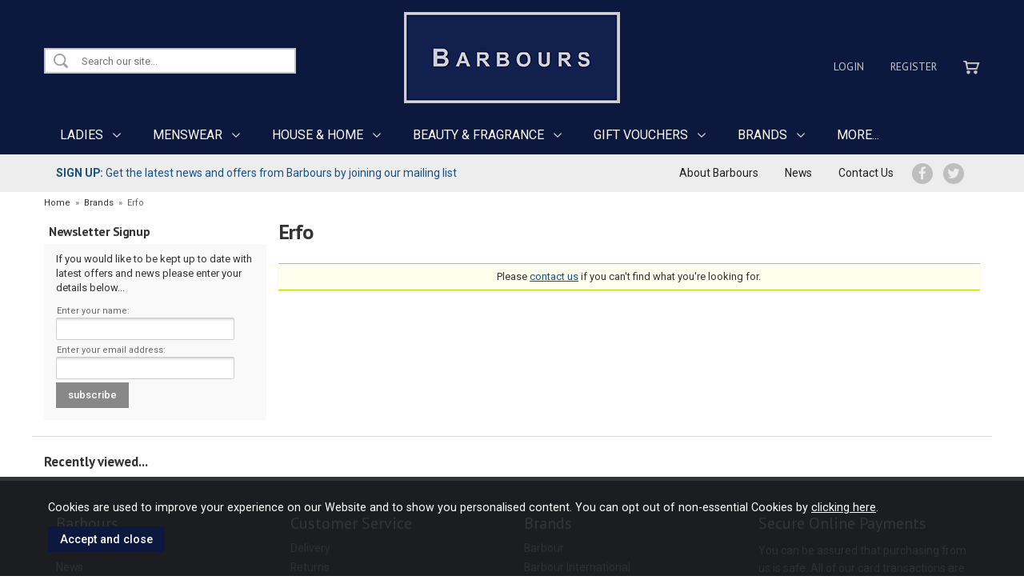

--- FILE ---
content_type: text/html; charset=UTF-8
request_url: https://www.barbours.co.uk/erfo/b220
body_size: 6896
content:
<!DOCTYPE html>
<html xmlns="http://www.w3.org/1999/xhtml" lang="en" xml:lang="en">
<head>
<title>Erfo - Barbours</title>
<meta name="description" content="A wide selection of high quality products from Erfo. " />
<meta name="keywords" content="" />
<meta http-equiv="Content-Type" content="text/html; charset=utf-8" />
<meta name="viewport" content="width=device-width, maximum-scale=1.0" />
<meta name="author" content="Barbours" />
<meta name="google-site-verification" content="MpJVYBTNK8jvG6Xv4jW4UmHDxkQTwqp3ChUn-u0odlc" />
<link rel="canonical" href="https://www.barbours.co.uk/erfo/b220" />
<link href="/cache/zone1.css?v=1692973896" rel="stylesheet" type="text/css"/><link rel="alternate stylesheet" type="text/css" media="all" href="/css/list.css" title="list" /><link rel="stylesheet" href="/fonts/font-awesome-4.5.0/css/font-awesome.min.css">
<link rel="icon" type="image/ico" href="/favicon.ico?v=2" />
</head>
<body id="categories" class="standardbody">
<a class="hide" href="#content" title="accessibility link" id="top">Skip to main content</a>
<div id="bodyinner" class="container-fluid clearfix">

<header class="container-fluid">

        <div id="header">
        	<div class="container">
                <div class="mobile-menu visible-xs">
                                            <a href="#" class="menu-icon menu-icon-default"><img src="/images/threedot.png" alt="Mobile Menu"/></a>
                                    </div>

                <div class="logo-container col-md-4 col-md-push-4 col-sm-12 col-xs-12">
                    <a class="logo" href="/"><img src="/images/logo.png" alt="Barbours" title="Barbours" /></a>
                </div>

                <div class="topleft col-md-4 col-md-pull-4 col-sm-8">
                    <div class="row hidden-xs">
                        <div class="col-lg-12 col-sm-12 col-xs-12 searchbox">
                            <div class="search" itemscope itemtype="http://schema.org/WebSite">
                                <meta itemprop="url" content="https://www.barbours.co.uk"/>
                                <form action="/search" method="post" itemprop="potentialAction" itemscope itemtype="http://schema.org/SearchAction">
                                    <meta itemprop="target" content="https://www.barbours.co.uk/search/{q}"/>
                                    <input class="keyword mid required" name="q" type="text" placeholder="Search our site..." itemprop="query-input"/> <input class="submit mid" type="image" src="/images/btn_go.png" name="submit" alt="Search" title="Search" />
                                </form>
                            </div>
                        </div>
                                            </div>
                </div>

                <div class="mobile-search visible-xs">
                    <a href="#" class="search-icon"><img src="/images/icon_mobilesearch.png" alt="Mobile Search"/></a>
                </div>

                <div class="mobile-basket visible-xs">
                    <a href="/shopping-basket"><img src="/images/icon_basket.png" alt="Mobile Shopping Basket"/></a>
                </div>


                                <div class="topright col-md-4 col-sm-4 col-xs-12 hidden-print">
                    <div class="row hidden-xs">
                        <div class="topnavigation col-md-12">
                            <div class="left">
                                                                     <a href="/login">Login</a>
                                    <a href="/register">Register</a>
                                                                <a href="/shopping-basket"><img src="/images/icon_cart.png" alt="Shopping Basket"></a>
                            </div>
                                                    </div>
                    </div>
                </div>
                
          </div>
      </div>

      <nav class="tabs normaltabs hidden-print" >
      		<div class="container">
                <span id="menu-title" class="hidden-xs">Menu</span>
                <a href="#" id="menu-icon" class="hidden-xs"></a>
                        <ul id="tabwrap" class="standardtabwrap">
        <li class="visible-xs "><a class="toplevelcat" href="/">HOME</a></li>

        <li><a href="/ladies/c47" class="toplevelcat dropmenu">LADIES</a><ul class="widemenu offcanvasmenusection"><li class="col-sm-3 col-md-2 hidden-xs menucategoryimage"><img title="Ladies" alt="Ladies" src="/images/categories/47.jpg" /></li><li class="col-sm-3 col-md-2"><em class="hidden-xs">View by category:</em> <br class="hidden-xs"/><a href="/ladies/ladies-clothing/c48" class="mainoption">Ladies Clothing</a><a href="/ladies/ladies-clothing/athletic-wear/c449" class="suboption">Athletic Wear</a><a href="/ladies/ladies-clothing/coats-jackets/c49" class="suboption">Coats &amp; Jackets</a><a href="/ladies/ladies-clothing/knitwear/c55" class="suboption">Knitwear</a><a href="/ladies/ladies-clothing/tops/c54" class="suboption">Tops</a><a href="/ladies/ladies-clothing/dresses/c73" class="suboption">Dresses</a><a href="/ladies/ladies-clothing/trousers/c57" class="suboption">Trousers</a><a href="/ladies/ladies-clothing/jeans/c56" class="suboption">Jeans</a><a href="/ladies/ladies-clothing/partywear/c343" class="suboption">Partywear</a><a href="/ladies/ladies-clothing/skirts/c77" class="suboption">Skirts</a><a href="/ladies/ladies-clothing/shorts/c134" class="suboption">Shorts</a><a class="suboption" href="/ladies-clothing/c48-all">More Ladies Clothing</a></li><li class="col-sm-3 col-md-2"><span class="hidden-xs">&nbsp;<br/></span><a href="/ladies/handbags-accessories/c58" class="mainoption">Handbags &amp; Accessories</a><a href="/ladies/handbags-accessories/handbags/c110" class="suboption">Handbags</a><a href="/ladies/handbags-accessories/purses/c76" class="suboption">Purses</a><a href="/ladies/handbags-accessories/bags/c92" class="suboption">Bags</a><a href="/ladies/handbags-accessories/scarves-hats-gloves/c59" class="suboption">Scarves, hats &amp; gloves</a><a href="/ladies/handbags-accessories/sunglasses/c328" class="suboption">Sunglasses</a><a href="/ladies/handbags-accessories/hair-accessories/c372" class="suboption">Hair Accessories</a><a href="/ladies/handbags-accessories/belts/c376" class="suboption">Belts</a><a href="/ladies/jewellery/c399" class="mainoption">Jewellery</a><a href="/ladies/jewellery/earrings/c409" class="suboption">Earrings</a><a href="/ladies/jewellery/necklaces/c410" class="suboption">Necklaces</a><a class="suboption" href="/jewellery/c399-all">More Jewellery</a></li><li class="col-sm-3 col-md-2"><span class="hidden-xs">&nbsp;<br/></span><a href="/ladies/ladies-footwear/c74" class="mainoption">Ladies Footwear</a><a href="/ladies/ladies-footwear/sandals/c113" class="suboption">Sandals</a><a href="/ladies/ladies-footwear/plimsolls-trainers/c278" class="suboption">Plimsolls &amp; Trainers</a><a href="/ladies/ladies-footwear/shoes/c83" class="suboption">Shoes</a><a href="/ladies/ladies-footwear/boots/c84" class="suboption">Boots</a><a href="/ladies/ladies-footwear/slippers/c75" class="suboption">Slippers</a><a href="/ladies/ladies-footwear/wellies/c78" class="suboption">Wellies</a><a href="/ladies/lingerie/c283" class="mainoption">Lingerie</a><a href="/ladies/lingerie/bras/c284" class="suboption">Bras</a><a href="/ladies/lingerie/briefs/c285" class="suboption">Briefs</a><a href="/ladies/lingerie/suspenders/c292" class="suboption">Suspenders</a><a class="suboption" href="/lingerie/c283-all">More Lingerie</a></li><li class="col-sm-3 col-md-2"><span class="hidden-xs">&nbsp;<br/></span><a href="/ladies/swimwear/c286" class="mainoption">Swimwear</a><a href="/ladies/swimwear/bikini-sets/c288" class="suboption">Bikini Sets</a><a href="/ladies/swimwear/swimsuits/c290" class="suboption">Swimsuits</a><a href="/ladies/swimwear/kaftans-sarongs/c289" class="suboption">Kaftans &amp; Sarongs</a><a href="/ladies/swimwear/coverups/c287" class="suboption">Coverups</a><a class="all mainoption" href="/ladies/c47-all">All Ladies</a></li><li class="col-sm-3 col-md-2"><em class="hidden-xs">View by brand:</em> <br class="hidden-xs"/><a href="/ladies/c47-barbour-b6">Barbour</a><a href="/ladies/c47-barbour-international-b125">Barbour International</a><a href="/ladies/c47-fantasie-b116">Fantasie</a><a href="/ladies/c47-gant-b16">Gant</a><a href="/ladies/c47-joules-b12">Joules</a><a href="/ladies/c47-panache-b139">Panache</a><a href="/ladies/c47-powder-b209">Powder</a><a href="/ladies/c47-rieker-b18">Rieker</a><a href="/ladies/c47-sweaty-betty-b425">Sweaty Betty</a><a href="/ladies/c47-yest-b357">Yest</a><a class="all" href="/brands">All Brands</a></li></ul></li><li><a href="/menswear/c50" class="toplevelcat dropmenu">MENSWEAR</a><ul class="widemenu offcanvasmenusection"><li class="col-sm-3 col-md-2 hidden-xs menucategoryimage"><img title="Menswear" alt="Menswear" src="/images/categories/50.jpg" /></li><li class="col-sm-3 col-md-2"><em class="hidden-xs">View by category:</em> <br class="hidden-xs"/><a href="/menswear/mens-clothing/c51" class="mainoption">Mens Clothing</a><a href="/menswear/mens-clothing/outerwear/c60" class="suboption">Outerwear</a><a href="/menswear/mens-clothing/knitwear/c52" class="suboption">Knitwear</a><a href="/menswear/mens-clothing/t-shirts/c91" class="suboption">T-Shirts</a><a href="/menswear/mens-clothing/shirts/c61" class="suboption">Shirts</a><a href="/menswear/mens-clothing/polo-shirts/c69" class="suboption">Polo Shirts</a><a href="/menswear/mens-clothing/sweatshirts-hoods/c114" class="suboption">Sweatshirts &amp; Hoods</a><a href="/menswear/mens-clothing/jeans/c53" class="suboption">Jeans</a><a class="suboption" href="/mens-clothing/c51-all">More Mens Clothing</a></li><li class="col-sm-3 col-md-2"><span class="hidden-xs">&nbsp;<br/></span><a href="/menswear/mens-shoes/c64" class="mainoption">Mens Shoes</a><a href="/menswear/mens-shoes/shoes/c86" class="suboption">Shoes</a><a href="/menswear/mens-shoes/boots/c65" class="suboption">Boots</a><a href="/menswear/mens-shoes/trainers/c324" class="suboption">Trainers</a><a href="/menswear/mens-shoes/slippers/c66" class="suboption">Slippers</a><a href="/menswear/accessories/c62" class="mainoption">Accessories</a><a href="/menswear/accessories/bags/c366" class="suboption">Bags</a><a href="/menswear/accessories/hats-gloves-scarves/c254" class="suboption">Hats, Gloves &amp; Scarves</a><a class="suboption" href="/accessories/c62-all">More Accessories</a></li><li class="col-sm-3 col-md-2"><span class="hidden-xs">&nbsp;<br/></span><a class="all mainoption" href="/menswear/c50-all">All Menswear</a></li><li class="col-sm-3 col-md-2"><em class="hidden-xs">View by brand:</em> <br class="hidden-xs"/><a href="/menswear/c50-barbour-b6">Barbour</a><a href="/menswear/c50-barbour-international-b125">Barbour International</a><a href="/menswear/c50-gant-b16">Gant</a><a href="/menswear/c50-jack-jones-b34">Jack &amp; Jones</a><a href="/menswear/c50-jack-wolfskin-b85">Jack Wolfskin</a><a href="/menswear/c50-lacoste-b381">Lacoste</a><a href="/menswear/c50-lyle-scott-b25">Lyle &amp; Scott</a><a href="/menswear/c50-remus-uomo-b33">Remus Uomo</a><a href="/menswear/c50-swole-panda-b368">Swole Panda</a><a href="/menswear/c50-tommy-hilfiger-b52">Tommy Hilfiger</a><a class="all" href="/brands">All Brands</a></li></ul></li><li><a href="/house-home/c80" class="toplevelcat dropmenu">HOUSE & HOME</a><ul class="widemenu offcanvasmenusection"><li class="col-sm-3 col-md-2 hidden-xs menucategoryimage"><img title="House & Home" alt="House & Home" src="/images/categories/80.jpg" /></li><li class="col-sm-3 col-md-2"><em class="hidden-xs">View by category:</em> <br class="hidden-xs"/><a href="/house-home/home-accessories/c81" class="mainoption">Home Accessories</a><a href="/house-home/home-accessories/candles/c82" class="suboption">Candles</a><a href="/house-home/home-accessories/diffusers-room-fragrance/c170" class="suboption">Diffusers &amp; Room Fragrance</a><a href="/house-home/home-accessories/photo-frames/c171" class="suboption">Photo Frames</a><a href="/house-home/home-accessories/wall-art/c210" class="suboption">Wall Art</a><a href="/house-home/home-accessories/clocks/c176" class="suboption">Clocks</a><a href="/house-home/home-accessories/ornamental-decorative-accessories/c241" class="suboption">Ornamental &amp; Decorative Accessories</a><a href="/house-home/home-accessories/mirrors/c330" class="suboption">Mirrors</a><a href="/house-home/home-accessories/vases/c183" class="suboption">Vases</a><a href="/house-home/home-accessories/children/c377" class="suboption">Children</a><a href="/house-home/home-accessories/cleaning-sundries/c167" class="suboption">Cleaning Sundries</a></li><li class="col-sm-3 col-md-2"><span class="hidden-xs">&nbsp;<br/></span><a href="/house-home/lighting/c108" class="mainoption">Lighting</a><a href="/house-home/lighting/home-decor/c109" class="suboption">Home Decor</a><a href="/house-home/lighting/lamps/c121" class="suboption">Lamps</a><a href="/house-home/lighting/shades/c329" class="suboption">Shades</a><a href="/house-home/cookshop-china/c87" class="mainoption">Cookshop &amp; China</a><a href="/house-home/cookshop-china/utensils-gadgets/c88" class="suboption">Utensils &amp; Gadgets</a><a href="/house-home/cookshop-china/pots-pans/c89" class="suboption">Pots &amp; Pans</a><a href="/house-home/cookshop-china/dinnerware/c90" class="suboption">Dinnerware</a><a href="/house-home/cookshop-china/cutlery/c99" class="suboption">Cutlery</a><a href="/house-home/cookshop-china/kitchen-storage/c100" class="suboption">Kitchen Storage</a><a href="/house-home/cookshop-china/ovenware/c119" class="suboption">Ovenware</a><a href="/house-home/cookshop-china/glassware/c120" class="suboption">Glassware</a><a class="suboption" href="/cookshop-china/c87-all">More Cookshop & China</a></li><li class="col-sm-3 col-md-2"><span class="hidden-xs">&nbsp;<br/></span><a href="/house-home/soft-furnishings/c124" class="mainoption">Soft Furnishings</a><a href="/house-home/soft-furnishings/cushions/c125" class="suboption">Cushions</a><a href="/house-home/soft-furnishings/throws/c126" class="suboption">Throws</a><a href="/house-home/linens/c93" class="mainoption">Linens</a><a href="/house-home/linens/bedlinen/c102" class="suboption">Bedlinen</a><a href="/house-home/linens/towels/c94" class="suboption">Towels</a><a href="/house-home/linens/duvets-pillows/c101" class="suboption">Duvets &amp; Pillows</a><a href="/house-home/linens/table-linens/c260" class="suboption">Table Linens</a><a href="/house-home/linens/bathroom-mats/c300" class="suboption">Bathroom Mats</a></li><li class="col-sm-3 col-md-2"><span class="hidden-xs">&nbsp;<br/></span><a href="/house-home/bathroom-sundries/c122" class="mainoption">Bathroom Sundries</a><a href="/house-home/bathroom-sundries/soap-dispensers/c220" class="suboption">Soap Dispensers</a><a href="/house-home/bathroom-sundries/soap-dishes/c223" class="suboption">Soap Dishes</a><a href="/house-home/bathroom-sundries/tumblers/c325" class="suboption">Tumblers</a><a href="/house-home/carpets-flooring/c404" class="mainoption">Carpets &amp; Flooring</a><a href="/house-home/carpets-flooring/carpets/c405" class="suboption">Carpets</a><a href="/house-home/carpets-flooring/rugs/c416" class="suboption">Rugs</a><a class="all mainoption" href="/house-home/c80-all">All House & Home</a></li><li class="col-sm-3 col-md-2"><em class="hidden-xs">View by brand:</em> <br class="hidden-xs"/><a href="/house-home/c80-ashleigh-burwood-b231">Ashleigh &amp; Burwood</a><a href="/house-home/c80-bedeck-b43">Bedeck</a><a href="/house-home/c80-belledorm-b23">Belledorm</a><a href="/house-home/c80-dartington-b60">Dartington</a><a href="/house-home/c80-denby-b95">Denby</a><a href="/house-home/c80-laura-ashley-b369">Laura Ashley</a><a href="/house-home/c80-stellar-b134">Stellar</a><a href="/house-home/c80-taylors-eye-witness-b10">Taylors Eye Witness</a><a href="/house-home/c80-vossen-b14">Vossen</a><a href="/house-home/c80-wrendale-designs-b100">Wrendale Designs</a><a class="all" href="/brands">All Brands</a></li></ul></li><li><a href="/beauty-fragrance/c95" class="toplevelcat dropmenu">BEAUTY & FRAGRANCE</a><ul class="widemenu offcanvasmenusection"><li class="col-sm-3 col-md-2 hidden-xs menucategoryimage"><img title="Beauty & Fragrance" alt="Beauty & Fragrance" src="/images/categories/95.jpg" /></li><li class="col-sm-3 col-md-2"><em class="hidden-xs">View by category:</em> <br class="hidden-xs"/><a href="/beauty-fragrance/ladies-fragrance/c96" class="mainoption">Ladies Fragrance</a><a href="/beauty-fragrance/mens-fragrance/c97" class="mainoption">Mens Fragrance</a><a href="/beauty-fragrance/gift-sets/c98" class="mainoption">Gift Sets</a><a href="/beauty-fragrance/make-up/c322" class="mainoption">Make-Up</a></li><li class="col-sm-3 col-md-2"><span class="hidden-xs">&nbsp;<br/></span><a href="/beauty-fragrance/bath-body/c112" class="mainoption">Bath &amp; Body</a><a href="/beauty-fragrance/skincare/c133" class="mainoption">Skincare</a><a href="/beauty-fragrance/hair-care/c326" class="mainoption">Hair Care</a><a href="/beauty-fragrance/accessories/c163" class="mainoption">Accessories</a></li><li class="col-sm-3 col-md-2"><span class="hidden-xs">&nbsp;<br/></span><a class="all mainoption" href="/beauty-fragrance/c95-all">All Beauty & Fragrance</a></li><li class="col-sm-3 col-md-2"><em class="hidden-xs">View by brand:</em> <br class="hidden-xs"/><a href="/beauty-fragrance/c95-arran-sense-of-scotland-b145">Arran Sense Of Scotland</a><a href="/beauty-fragrance/c95-color-wow-b422">Color Wow</a><a href="/beauty-fragrance/c95-dr-hauschka-b54">Dr Hauschka</a><a href="/beauty-fragrance/c95-ghd-b223">Ghd</a><a href="/beauty-fragrance/c95-inis-b278">Inis</a><a href="/beauty-fragrance/c95-jimmy-choo-b428">Jimmy Choo</a><a href="/beauty-fragrance/c95-loccitane-en-provence-b31">L'Occitane en Provence</a><a href="/beauty-fragrance/c95-mavala-b388">Mavala</a><a href="/beauty-fragrance/c95-nioxin-b380">Nioxin</a><a href="/beauty-fragrance/c95-yves-saint-laurent-b371">Yves Saint Laurent</a><a class="all" href="/brands">All Brands</a></li></ul></li><li><a href="/gift-vouchers/c417" class="toplevelcat dropmenu">GIFT VOUCHERS</a><ul class="offcanvasmenusection"><li class="col-sm-3 col-md-2 hidden-xs menucategoryimage"><img title="Gift Vouchers" alt="Gift Vouchers" src="/images/categories/417.jpg" /></li><li class="col-sm-3 col-md-2"><em class="hidden-xs">View by category:</em> <br class="hidden-xs"/><a href="/gift-vouchers/e-gift-certificates/c418" class="mainoption">E-Gift Certificates</a><a href="/gift-vouchers/in-store-gift-vouchers/c419" class="mainoption">In-store Gift Vouchers</a><a class="all mainoption" href="/gift-vouchers/c417-all">All Gift Vouchers</a></li></ul></li><li class="hidden-sm"><a href="/brands" class="toplevelcat dropmenu ">BRANDS</a><ul class="widemenu offcanvasmenusection"><li class="col-sm-3 col-md-3"><a href="/byoung/b395" class="brandbox"><img src="/images/brands/brand395.jpg" alt="B.Young" class="absmiddle" /></a><a href="/barbour/b6" class="brandbox"><img src="/images/brands/brand6.jpg" alt="Barbour" class="absmiddle" /></a><a href="/barbour-international/b125" class="brandbox"><img src="/images/brands/brand125.jpg" alt="Barbour International" class="absmiddle" /></a><a href="/carolina-herrera/b382" class="brandbox"><img src="/images/brands/brand382.jpg" alt="Carolina Herrera" class="absmiddle" /></a><a href="/castore/b419" class="brandbox"><img src="/images/brands/brand419.jpg" alt="Castore" class="absmiddle" /></a><a href="/color-wow/b422" class="brandbox"><img src="/images/brands/brand422.jpg" alt="Color Wow" class="absmiddle" /></a><a href="/culture/b396" class="brandbox"><img src="/images/brands/brand396.jpg" alt="Culture" class="absmiddle" /></a></li><li class="col-sm-3 col-md-3"><a href="/dune/b342" class="brandbox"><img src="/images/brands/brand342.jpg" alt="Dune" class="absmiddle" /></a><a href="/eterna/b276" class="brandbox"><img src="/images/brands/brand276.jpg" alt="Eterna" class="absmiddle" /></a><a href="/fransa/b331" class="brandbox"><img src="/images/brands/brand331.jpg" alt="Fransa" class="absmiddle" /></a><a href="/gant/b16" class="brandbox"><img src="/images/brands/brand16.jpg" alt="Gant" class="absmiddle" /></a><a href="/ghd/b223" class="brandbox"><img src="/images/brands/brand223.jpg" alt="Ghd" class="absmiddle" /></a><a href="/heavenly-feet/b334" class="brandbox"><img src="/images/brands/brand334.jpg" alt="Heavenly Feet" class="absmiddle" /></a><a href="/hj-socks/b301" class="brandbox"><img src="/images/brands/brand301.jpg" alt="HJ Socks" class="absmiddle" /></a></li><li class="col-sm-3 col-md-3"><a href="/inis/b278" class="brandbox"><img src="/images/brands/brand278.jpg" alt="Inis" class="absmiddle" /></a><a href="/joules/b12" class="brandbox"><img src="/images/brands/brand12.jpg" alt="Joules" class="absmiddle" /></a><a href="/kevan-jon/b392" class="brandbox"><img src="/images/brands/brand392.jpg" alt="Kevan Jon" class="absmiddle" /></a><a href="/lacoste/b381" class="brandbox"><img src="/images/brands/brand381.jpg" alt="Lacoste" class="absmiddle" /></a><a href="/laura-ashley/b369" class="brandbox"><img src="/images/brands/brand369.jpg" alt="Laura Ashley" class="absmiddle" /></a><a href="/legero/b415" class="brandbox"><img src="/images/brands/brand415.jpg" alt="Legero" class="absmiddle" /></a><a href="/marble/b189" class="brandbox"><img src="/images/brands/brand189.jpg" alt="Marble" class="absmiddle" /></a></li><li class="col-sm-3 col-md-3"><a href="/masai/b13" class="brandbox"><img src="/images/brands/brand13.jpg" alt="Masai" class="absmiddle" /></a><a href="/mos-mosh/b390" class="brandbox"><img src="/images/brands/brand390.jpg" alt="Mos Mosh" class="absmiddle" /></a><a href="/numph/b367" class="brandbox"><img src="/images/brands/brand367.jpg" alt="Numph" class="absmiddle" /></a><a href="/paul-green/b17" class="brandbox"><img src="/images/brands/brand17.jpg" alt="Paul Green" class="absmiddle" /></a><a href="/pilgrim/b385" class="brandbox"><img src="/images/brands/brand385.jpg" alt="Pilgrim" class="absmiddle" /></a><a href="/rieker/b18" class="brandbox"><img src="/images/brands/brand18.jpg" alt="Rieker" class="absmiddle" /></a><a href="/sloggi/b117" class="brandbox"><img src="/images/brands/brand117.jpg" alt="Sloggi" class="absmiddle" /></a></li><li class="col-sm-3 col-md-3"><a href="/stressless/b309" class="brandbox"><img src="/images/brands/brand309.jpg" alt="Stressless" class="absmiddle" /></a><a href="/sugarhill/b355" class="brandbox"><img src="/images/brands/brand355.jpg" alt="Sugarhill" class="absmiddle" /></a><a href="/sweaty-betty/b425" class="brandbox"><img src="/images/brands/brand425.jpg" alt="Sweaty Betty" class="absmiddle" /></a><a href="/swole-panda/b368" class="brandbox"><img src="/images/brands/brand368.jpg" alt="Swole Panda" class="absmiddle" /></a><a href="/ted-baker/b423" class="brandbox"><img src="/images/brands/brand423.jpg" alt="Ted Baker" class="absmiddle" /></a><a href="/triumph/b118" class="brandbox"><img src="/images/brands/brand118.jpg" alt="Triumph" class="absmiddle" /></a><a href="/universal-performance/b427" class="brandbox"><img src="/images/brands/brand427.jpg" alt="Universal Performance" class="absmiddle" /></a></li><li class="col-sm-3 col-md-3"><a href="/wolford/b402" class="brandbox"><img src="/images/brands/brand402.jpg" alt="Wolford" class="absmiddle" /></a><a href="/wrangler/b420" class="brandbox"><img src="/images/brands/brand420.jpg" alt="Wrangler" class="absmiddle" /></a><a href="/xti/b358" class="brandbox"><img src="/images/brands/brand358.jpg" alt="Xti" class="absmiddle" /></a><a href="/yest/b357" class="brandbox"><img src="/images/brands/brand357.jpg" alt="Yest" class="absmiddle" /></a><a href="/yves-saint-laurent/b371" class="brandbox"><img src="/images/brands/brand371.jpg" alt="Yves Saint Laurent" class="absmiddle" /></a></li></ul></li><li><a href="/categories" class="toplevelcat">MORE...</a><ul class="offcanvasmenusection"><li><a href="/gifts/c168">Gifts</a><a href="/christmas/c265">Christmas</a><a href="/luggage/c263">Luggage</a><a href="/offer-products">Special Offers</a><a href="/new-products">New Products</a><a href="/best-sellers">Best Sellers</a></li></ul></li>
                    </ul>
            </div>
      </nav>

      <div class="mobile-search-container searchbox hidden-lg hidden-md hidden-sm">
          <div class="search" itemscope itemtype="http://schema.org/WebSite">
            <meta itemprop="url" content="https://www.barbours.co.uk"/>
                <form action="/search" method="post" itemprop="potentialAction" itemscope itemtype="http://schema.org/SearchAction">
                    <meta itemprop="target" content="https://www.barbours.co.uk/search/{q}"/>
                    <input class="keyword mid required" name="q" type="text" placeholder="Type your search here" itemprop="query-input"/> <input type="image" src="/images/btn_go.gif" name="submit" class="mid submit" alt="Search" title="Search" />
                </form>
          </div>
      </div>

      <div class="sub-nav fullwidth left hidden-xs">
          <div class="container">
              <div class="row">
                  <p class="left"><a href="/mailing-list"><strong>SIGN UP:</strong> Get the latest news and offers from Barbours by joining our mailing list</a></p>
                  <ul class="right">
                      <li><a href="/about-us">About Barbours</a></li>
                      <li><a href="/news">News</a></li>
                      <li><a href="/contact-us">Contact Us</a></li>
                                            <li><a href="https://www.facebook.com/Barbours-of-Dumfries-315718161081/" class="social"><i class="fa fa-facebook" aria-hidden="true"></i></a></li>
                      <li><a href="https://twitter.com/barboursdmfries" class="social"><i class="fa fa-twitter" aria-hidden="true"></i></a></li>
                  </ul>
              </div>
          </div>
      </div>

</header>

<section class="container"><div class="pagewrap"><div id="breadcrumb" itemscope itemtype="http://schema.org/BreadcrumbList">
    <span itemprop="itemListElement" itemscope itemtype="http://schema.org/ListItem"><a itemprop="item" href="/"><span itemprop="name">Home</span><meta itemprop="position" content="1"/></a> &nbsp;&raquo;&nbsp; </span><span itemprop="itemListElement" itemscope itemtype="http://schema.org/ListItem"><a itemprop="item" href="/brands"><span itemprop="name">Brands</span><meta itemprop="position" content="2"/></a> &nbsp;&raquo;&nbsp; </span><span itemprop="itemListElement" itemscope itemtype="http://schema.org/ListItem"><span itemprop="name">Erfo</span><meta itemprop="position" content="3"/></span></div><div id="main-body">
  <div id="content">
        <div id="sidebar" class="col-md-3">
        <div class="navbox hidden-sm hidden-xs">
    <h4 class="sideheading">Newsletter Signup</h4>

    <div class="nav">
        <div id="newsletterbar">
            <p>If you would like to be kept up to date with latest offers and news please enter your details
                below...</p>

            <form id="quicksubscribe" action="/mailing-list?action=subscribe" method="post">
                <label>Enter your name: <input class="textfield required" type="text" name="ename" value=""/></label>
                <label>Enter your email address:
                    <input class="textfield required" type="text" name="email" value=""/></label>
                <input type="submit" name="submit" value="subscribe" class="inputbutton"/>
                <input type="hidden" name="mailing" value="yes"/>
                <input class="hidden" type="text" name="name" value="" tabindex="-1" autocomplete="off" />
                <input type="hidden" name="newsgroup[]" value="1" />            </form>
        </div>
    </div>
</div>    </div>
    <div class="page col-md-9">
      <div class="article-text">
        <div class="pagecontainer fullwidth">
        	            <div class="copy">     
				<div class="catintro"><h1>Erfo</h1></div>                
                				    <div class="noticebox">Please <a href="/contact-us">contact us</a> if you can't find what you're looking for.</div>
                            </div>
        </div>        
      </div>
    </div>
  </div>
</div>

		<div id="recentlyviewed">
		<h5>Recently viewed...</h5>
		</div></div></section>
<footer class="container-fluid hidden-print">
	<div id="footer">
    	<div class="container">
            <div class="footerbox">

                <div class="foldout"><a class="foldouttoggle mobilefoldouttoggle hidden-sm hidden-md hidden-lg">More Information</a>
            	<div class="row foldoutbox footerfoldoutbox">
						                            <div class="col-md-3 col-sm-4">
                                <h5>Barbours</h5>
                                <ul>
                                    <li><a href="/about-us">About Us</a></li>
                                    <li><a href="/news">News</a></li>
                                    <li><a href="/mailing-list">Mailing List</a></li>
                                    <li><a href="/contact-us">Contact Us</a></li>
                                    <li><a href="/wedding-list">Gift Lists</a></li>
                                </ul>
                            </div>
                            <div class="col-md-3 col-sm-4">
                                <h5>Customer Service</h5>
                                <ul>
                                    <li><a href="/customer-service/17-delivery">Delivery</a></li><li><a href="/customer-service/47-returns">Returns</a></li><li><a href="/terms-conditions">Terms &amp; Conditions</a></li><li><a href="/customer-service/9-privacy-policy">Privacy Policy</a></li>                                                                                                                                                     <li><a href="/login">Login</a></li>
                                                                        <li><a href="/sitemap">Sitemap</a></li>
                                </ul>
                            </div>
                            <div class="col-md-3 col-sm-4">
                                <h5>Brands</h5>
                                <ul>
                                    <li><a href="/barbour/b6">Barbour</a></li><li><a href="/barbour-international/b125">Barbour International</a></li><li><a href="/gant/b16">Gant</a></li><li><a href="/joules/b12">Joules</a></li><li><a href="/rieker/b18">Rieker</a></li><li><a href="/brands">More brands...</a></li>                                </ul>
                            </div>
                            <div class="visible-sm clear">&nbsp;</div>
					                            <div id="securepayments" class="col-md-3 col-sm-12">
                            <h5>Secure Online Payments</h5>
                            <p>You can be assured that purchasing from us is safe. All of our card transactions are processed securely by worldpay.</p>
                            <p>
                                                                                    <img src="/images/worldpay_small.png" alt="WorldPay"  />                                                                                                                </p>
                            <p>
                                <img src="/images/VISA.gif" border=0 width="37" alt="Visa Credit and Debit payments supported by Worldpay">
                                <img src="/images/visa_electron.gif" border=0 width="37" alt="Visa Electron payments supported by Worldpay">
                                <img src="/images/mastercard.gif" border=0 width="37" alt="Mastercard payments supported by Worldpay">
                                <img src="/images/maestro.gif" border=0 width="37" alt="Maestro payments supported by Worldpay">
                                <img src="/images/amex-logo2.gif" border=0 width="26" alt="American Express payments supported by Worldpay">
                                <img src="/images/JCB.gif" border=0 width="37" alt="JCB payments supported by Worldpay">
                            </p>
                        </div>

                        <ul class="footer-social text-center fullwidth visible-xs">
                            <li><a href="https://uk.pinterest.com/" class="social"><i class="fa fa-pinterest-p" aria-hidden="true"></i></a></li>
                            <li><a href="https://www.facebook.com" class="social"><i class="fa fa-facebook" aria-hidden="true"></i></a></li>
                            <li><a href="https://twitter.com" class="social"><i class="fa fa-twitter" aria-hidden="true"></i></a></li>
                        </ul>

                     </div>
                 </div>

             </div>
         </div>
     </div>

            <div class="footerbottom fullwidth left">
            <div class="container">
                <div class="col-md-6 col-sm-6 col-xs-12">
                    <p class="left">Copyright &copy; 2026 Barbours Ltd. All rights reserved.</p>
                </div>
                <div class="col-md-6 col-sm-6 col-xs-12">
                    <p class="right"><a href="http://www.iconography.co.uk" target="_blank">Website design by Iconography</a>.</p>
                </div>
            </div>
        </div>
    </footer>

</div>

<script src="/js/jquery.js" integrity="sha384-lifoBlbdwizTl3Yoe612uhI3AcOam/QtWkozF7SuiACaf5UJl5reOYu4MigVxrCH"></script><script src="https://apis.google.com/js/platform.js"></script><script src="https://ajax.googleapis.com/ajax/libs/webfont/1.5.18/webfont.js"></script>
<!--[if lt IE 9]>
<script src="/js/html5shiv.js"></script>
<script src="/js/respond.min.js"></script>
<![endif]-->
<script type='text/javascript'> ga('send', 'pageview'); </script> <script type="text/javascript" src="/cache/zone1.js?v=1747223226"></script></body>
</html>